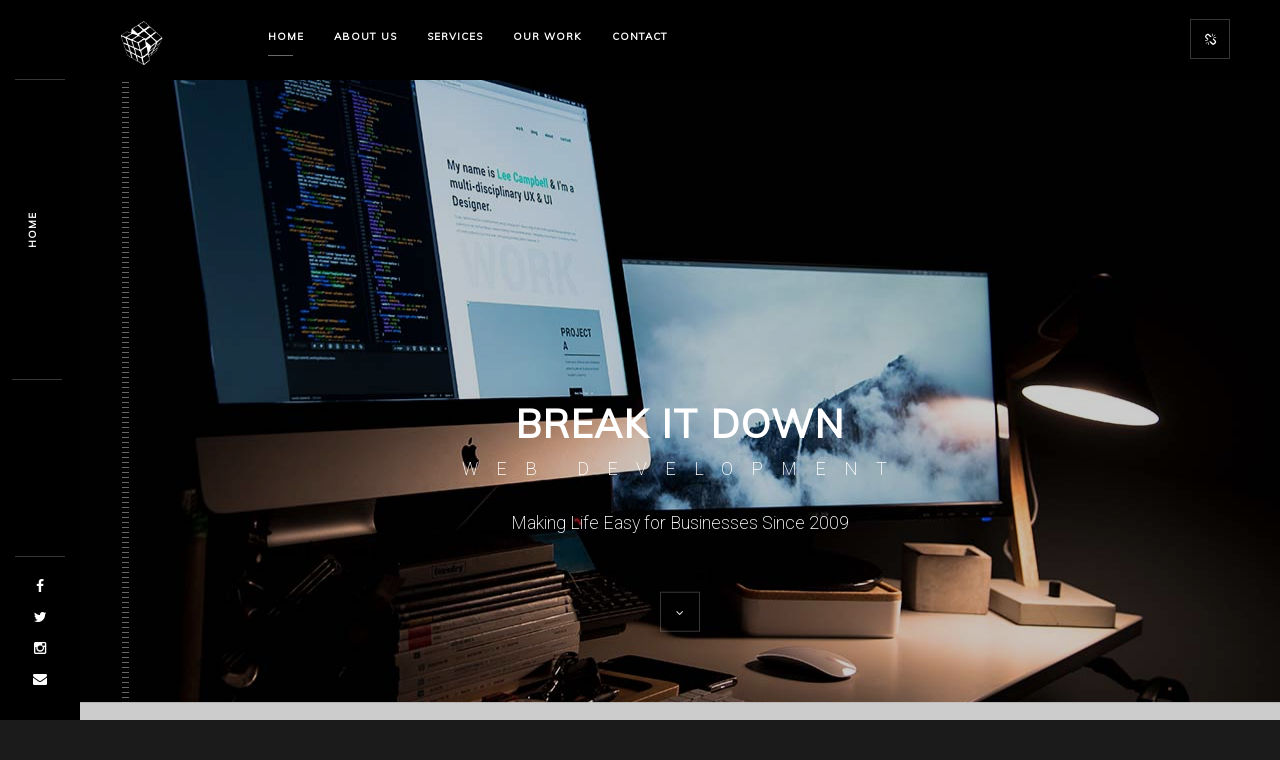

--- FILE ---
content_type: text/html; charset=utf-8
request_url: https://www.google.com/recaptcha/api2/anchor?ar=1&k=6Lcf_KAdAAAAAD1lBaIUxpib3d1nZiuweLNkxYt2&co=aHR0cHM6Ly93d3cuYnJlYWtpdGRvd24uY2E6NDQz&hl=en&v=N67nZn4AqZkNcbeMu4prBgzg&size=invisible&anchor-ms=20000&execute-ms=30000&cb=g8gq8f36brgf
body_size: 48818
content:
<!DOCTYPE HTML><html dir="ltr" lang="en"><head><meta http-equiv="Content-Type" content="text/html; charset=UTF-8">
<meta http-equiv="X-UA-Compatible" content="IE=edge">
<title>reCAPTCHA</title>
<style type="text/css">
/* cyrillic-ext */
@font-face {
  font-family: 'Roboto';
  font-style: normal;
  font-weight: 400;
  font-stretch: 100%;
  src: url(//fonts.gstatic.com/s/roboto/v48/KFO7CnqEu92Fr1ME7kSn66aGLdTylUAMa3GUBHMdazTgWw.woff2) format('woff2');
  unicode-range: U+0460-052F, U+1C80-1C8A, U+20B4, U+2DE0-2DFF, U+A640-A69F, U+FE2E-FE2F;
}
/* cyrillic */
@font-face {
  font-family: 'Roboto';
  font-style: normal;
  font-weight: 400;
  font-stretch: 100%;
  src: url(//fonts.gstatic.com/s/roboto/v48/KFO7CnqEu92Fr1ME7kSn66aGLdTylUAMa3iUBHMdazTgWw.woff2) format('woff2');
  unicode-range: U+0301, U+0400-045F, U+0490-0491, U+04B0-04B1, U+2116;
}
/* greek-ext */
@font-face {
  font-family: 'Roboto';
  font-style: normal;
  font-weight: 400;
  font-stretch: 100%;
  src: url(//fonts.gstatic.com/s/roboto/v48/KFO7CnqEu92Fr1ME7kSn66aGLdTylUAMa3CUBHMdazTgWw.woff2) format('woff2');
  unicode-range: U+1F00-1FFF;
}
/* greek */
@font-face {
  font-family: 'Roboto';
  font-style: normal;
  font-weight: 400;
  font-stretch: 100%;
  src: url(//fonts.gstatic.com/s/roboto/v48/KFO7CnqEu92Fr1ME7kSn66aGLdTylUAMa3-UBHMdazTgWw.woff2) format('woff2');
  unicode-range: U+0370-0377, U+037A-037F, U+0384-038A, U+038C, U+038E-03A1, U+03A3-03FF;
}
/* math */
@font-face {
  font-family: 'Roboto';
  font-style: normal;
  font-weight: 400;
  font-stretch: 100%;
  src: url(//fonts.gstatic.com/s/roboto/v48/KFO7CnqEu92Fr1ME7kSn66aGLdTylUAMawCUBHMdazTgWw.woff2) format('woff2');
  unicode-range: U+0302-0303, U+0305, U+0307-0308, U+0310, U+0312, U+0315, U+031A, U+0326-0327, U+032C, U+032F-0330, U+0332-0333, U+0338, U+033A, U+0346, U+034D, U+0391-03A1, U+03A3-03A9, U+03B1-03C9, U+03D1, U+03D5-03D6, U+03F0-03F1, U+03F4-03F5, U+2016-2017, U+2034-2038, U+203C, U+2040, U+2043, U+2047, U+2050, U+2057, U+205F, U+2070-2071, U+2074-208E, U+2090-209C, U+20D0-20DC, U+20E1, U+20E5-20EF, U+2100-2112, U+2114-2115, U+2117-2121, U+2123-214F, U+2190, U+2192, U+2194-21AE, U+21B0-21E5, U+21F1-21F2, U+21F4-2211, U+2213-2214, U+2216-22FF, U+2308-230B, U+2310, U+2319, U+231C-2321, U+2336-237A, U+237C, U+2395, U+239B-23B7, U+23D0, U+23DC-23E1, U+2474-2475, U+25AF, U+25B3, U+25B7, U+25BD, U+25C1, U+25CA, U+25CC, U+25FB, U+266D-266F, U+27C0-27FF, U+2900-2AFF, U+2B0E-2B11, U+2B30-2B4C, U+2BFE, U+3030, U+FF5B, U+FF5D, U+1D400-1D7FF, U+1EE00-1EEFF;
}
/* symbols */
@font-face {
  font-family: 'Roboto';
  font-style: normal;
  font-weight: 400;
  font-stretch: 100%;
  src: url(//fonts.gstatic.com/s/roboto/v48/KFO7CnqEu92Fr1ME7kSn66aGLdTylUAMaxKUBHMdazTgWw.woff2) format('woff2');
  unicode-range: U+0001-000C, U+000E-001F, U+007F-009F, U+20DD-20E0, U+20E2-20E4, U+2150-218F, U+2190, U+2192, U+2194-2199, U+21AF, U+21E6-21F0, U+21F3, U+2218-2219, U+2299, U+22C4-22C6, U+2300-243F, U+2440-244A, U+2460-24FF, U+25A0-27BF, U+2800-28FF, U+2921-2922, U+2981, U+29BF, U+29EB, U+2B00-2BFF, U+4DC0-4DFF, U+FFF9-FFFB, U+10140-1018E, U+10190-1019C, U+101A0, U+101D0-101FD, U+102E0-102FB, U+10E60-10E7E, U+1D2C0-1D2D3, U+1D2E0-1D37F, U+1F000-1F0FF, U+1F100-1F1AD, U+1F1E6-1F1FF, U+1F30D-1F30F, U+1F315, U+1F31C, U+1F31E, U+1F320-1F32C, U+1F336, U+1F378, U+1F37D, U+1F382, U+1F393-1F39F, U+1F3A7-1F3A8, U+1F3AC-1F3AF, U+1F3C2, U+1F3C4-1F3C6, U+1F3CA-1F3CE, U+1F3D4-1F3E0, U+1F3ED, U+1F3F1-1F3F3, U+1F3F5-1F3F7, U+1F408, U+1F415, U+1F41F, U+1F426, U+1F43F, U+1F441-1F442, U+1F444, U+1F446-1F449, U+1F44C-1F44E, U+1F453, U+1F46A, U+1F47D, U+1F4A3, U+1F4B0, U+1F4B3, U+1F4B9, U+1F4BB, U+1F4BF, U+1F4C8-1F4CB, U+1F4D6, U+1F4DA, U+1F4DF, U+1F4E3-1F4E6, U+1F4EA-1F4ED, U+1F4F7, U+1F4F9-1F4FB, U+1F4FD-1F4FE, U+1F503, U+1F507-1F50B, U+1F50D, U+1F512-1F513, U+1F53E-1F54A, U+1F54F-1F5FA, U+1F610, U+1F650-1F67F, U+1F687, U+1F68D, U+1F691, U+1F694, U+1F698, U+1F6AD, U+1F6B2, U+1F6B9-1F6BA, U+1F6BC, U+1F6C6-1F6CF, U+1F6D3-1F6D7, U+1F6E0-1F6EA, U+1F6F0-1F6F3, U+1F6F7-1F6FC, U+1F700-1F7FF, U+1F800-1F80B, U+1F810-1F847, U+1F850-1F859, U+1F860-1F887, U+1F890-1F8AD, U+1F8B0-1F8BB, U+1F8C0-1F8C1, U+1F900-1F90B, U+1F93B, U+1F946, U+1F984, U+1F996, U+1F9E9, U+1FA00-1FA6F, U+1FA70-1FA7C, U+1FA80-1FA89, U+1FA8F-1FAC6, U+1FACE-1FADC, U+1FADF-1FAE9, U+1FAF0-1FAF8, U+1FB00-1FBFF;
}
/* vietnamese */
@font-face {
  font-family: 'Roboto';
  font-style: normal;
  font-weight: 400;
  font-stretch: 100%;
  src: url(//fonts.gstatic.com/s/roboto/v48/KFO7CnqEu92Fr1ME7kSn66aGLdTylUAMa3OUBHMdazTgWw.woff2) format('woff2');
  unicode-range: U+0102-0103, U+0110-0111, U+0128-0129, U+0168-0169, U+01A0-01A1, U+01AF-01B0, U+0300-0301, U+0303-0304, U+0308-0309, U+0323, U+0329, U+1EA0-1EF9, U+20AB;
}
/* latin-ext */
@font-face {
  font-family: 'Roboto';
  font-style: normal;
  font-weight: 400;
  font-stretch: 100%;
  src: url(//fonts.gstatic.com/s/roboto/v48/KFO7CnqEu92Fr1ME7kSn66aGLdTylUAMa3KUBHMdazTgWw.woff2) format('woff2');
  unicode-range: U+0100-02BA, U+02BD-02C5, U+02C7-02CC, U+02CE-02D7, U+02DD-02FF, U+0304, U+0308, U+0329, U+1D00-1DBF, U+1E00-1E9F, U+1EF2-1EFF, U+2020, U+20A0-20AB, U+20AD-20C0, U+2113, U+2C60-2C7F, U+A720-A7FF;
}
/* latin */
@font-face {
  font-family: 'Roboto';
  font-style: normal;
  font-weight: 400;
  font-stretch: 100%;
  src: url(//fonts.gstatic.com/s/roboto/v48/KFO7CnqEu92Fr1ME7kSn66aGLdTylUAMa3yUBHMdazQ.woff2) format('woff2');
  unicode-range: U+0000-00FF, U+0131, U+0152-0153, U+02BB-02BC, U+02C6, U+02DA, U+02DC, U+0304, U+0308, U+0329, U+2000-206F, U+20AC, U+2122, U+2191, U+2193, U+2212, U+2215, U+FEFF, U+FFFD;
}
/* cyrillic-ext */
@font-face {
  font-family: 'Roboto';
  font-style: normal;
  font-weight: 500;
  font-stretch: 100%;
  src: url(//fonts.gstatic.com/s/roboto/v48/KFO7CnqEu92Fr1ME7kSn66aGLdTylUAMa3GUBHMdazTgWw.woff2) format('woff2');
  unicode-range: U+0460-052F, U+1C80-1C8A, U+20B4, U+2DE0-2DFF, U+A640-A69F, U+FE2E-FE2F;
}
/* cyrillic */
@font-face {
  font-family: 'Roboto';
  font-style: normal;
  font-weight: 500;
  font-stretch: 100%;
  src: url(//fonts.gstatic.com/s/roboto/v48/KFO7CnqEu92Fr1ME7kSn66aGLdTylUAMa3iUBHMdazTgWw.woff2) format('woff2');
  unicode-range: U+0301, U+0400-045F, U+0490-0491, U+04B0-04B1, U+2116;
}
/* greek-ext */
@font-face {
  font-family: 'Roboto';
  font-style: normal;
  font-weight: 500;
  font-stretch: 100%;
  src: url(//fonts.gstatic.com/s/roboto/v48/KFO7CnqEu92Fr1ME7kSn66aGLdTylUAMa3CUBHMdazTgWw.woff2) format('woff2');
  unicode-range: U+1F00-1FFF;
}
/* greek */
@font-face {
  font-family: 'Roboto';
  font-style: normal;
  font-weight: 500;
  font-stretch: 100%;
  src: url(//fonts.gstatic.com/s/roboto/v48/KFO7CnqEu92Fr1ME7kSn66aGLdTylUAMa3-UBHMdazTgWw.woff2) format('woff2');
  unicode-range: U+0370-0377, U+037A-037F, U+0384-038A, U+038C, U+038E-03A1, U+03A3-03FF;
}
/* math */
@font-face {
  font-family: 'Roboto';
  font-style: normal;
  font-weight: 500;
  font-stretch: 100%;
  src: url(//fonts.gstatic.com/s/roboto/v48/KFO7CnqEu92Fr1ME7kSn66aGLdTylUAMawCUBHMdazTgWw.woff2) format('woff2');
  unicode-range: U+0302-0303, U+0305, U+0307-0308, U+0310, U+0312, U+0315, U+031A, U+0326-0327, U+032C, U+032F-0330, U+0332-0333, U+0338, U+033A, U+0346, U+034D, U+0391-03A1, U+03A3-03A9, U+03B1-03C9, U+03D1, U+03D5-03D6, U+03F0-03F1, U+03F4-03F5, U+2016-2017, U+2034-2038, U+203C, U+2040, U+2043, U+2047, U+2050, U+2057, U+205F, U+2070-2071, U+2074-208E, U+2090-209C, U+20D0-20DC, U+20E1, U+20E5-20EF, U+2100-2112, U+2114-2115, U+2117-2121, U+2123-214F, U+2190, U+2192, U+2194-21AE, U+21B0-21E5, U+21F1-21F2, U+21F4-2211, U+2213-2214, U+2216-22FF, U+2308-230B, U+2310, U+2319, U+231C-2321, U+2336-237A, U+237C, U+2395, U+239B-23B7, U+23D0, U+23DC-23E1, U+2474-2475, U+25AF, U+25B3, U+25B7, U+25BD, U+25C1, U+25CA, U+25CC, U+25FB, U+266D-266F, U+27C0-27FF, U+2900-2AFF, U+2B0E-2B11, U+2B30-2B4C, U+2BFE, U+3030, U+FF5B, U+FF5D, U+1D400-1D7FF, U+1EE00-1EEFF;
}
/* symbols */
@font-face {
  font-family: 'Roboto';
  font-style: normal;
  font-weight: 500;
  font-stretch: 100%;
  src: url(//fonts.gstatic.com/s/roboto/v48/KFO7CnqEu92Fr1ME7kSn66aGLdTylUAMaxKUBHMdazTgWw.woff2) format('woff2');
  unicode-range: U+0001-000C, U+000E-001F, U+007F-009F, U+20DD-20E0, U+20E2-20E4, U+2150-218F, U+2190, U+2192, U+2194-2199, U+21AF, U+21E6-21F0, U+21F3, U+2218-2219, U+2299, U+22C4-22C6, U+2300-243F, U+2440-244A, U+2460-24FF, U+25A0-27BF, U+2800-28FF, U+2921-2922, U+2981, U+29BF, U+29EB, U+2B00-2BFF, U+4DC0-4DFF, U+FFF9-FFFB, U+10140-1018E, U+10190-1019C, U+101A0, U+101D0-101FD, U+102E0-102FB, U+10E60-10E7E, U+1D2C0-1D2D3, U+1D2E0-1D37F, U+1F000-1F0FF, U+1F100-1F1AD, U+1F1E6-1F1FF, U+1F30D-1F30F, U+1F315, U+1F31C, U+1F31E, U+1F320-1F32C, U+1F336, U+1F378, U+1F37D, U+1F382, U+1F393-1F39F, U+1F3A7-1F3A8, U+1F3AC-1F3AF, U+1F3C2, U+1F3C4-1F3C6, U+1F3CA-1F3CE, U+1F3D4-1F3E0, U+1F3ED, U+1F3F1-1F3F3, U+1F3F5-1F3F7, U+1F408, U+1F415, U+1F41F, U+1F426, U+1F43F, U+1F441-1F442, U+1F444, U+1F446-1F449, U+1F44C-1F44E, U+1F453, U+1F46A, U+1F47D, U+1F4A3, U+1F4B0, U+1F4B3, U+1F4B9, U+1F4BB, U+1F4BF, U+1F4C8-1F4CB, U+1F4D6, U+1F4DA, U+1F4DF, U+1F4E3-1F4E6, U+1F4EA-1F4ED, U+1F4F7, U+1F4F9-1F4FB, U+1F4FD-1F4FE, U+1F503, U+1F507-1F50B, U+1F50D, U+1F512-1F513, U+1F53E-1F54A, U+1F54F-1F5FA, U+1F610, U+1F650-1F67F, U+1F687, U+1F68D, U+1F691, U+1F694, U+1F698, U+1F6AD, U+1F6B2, U+1F6B9-1F6BA, U+1F6BC, U+1F6C6-1F6CF, U+1F6D3-1F6D7, U+1F6E0-1F6EA, U+1F6F0-1F6F3, U+1F6F7-1F6FC, U+1F700-1F7FF, U+1F800-1F80B, U+1F810-1F847, U+1F850-1F859, U+1F860-1F887, U+1F890-1F8AD, U+1F8B0-1F8BB, U+1F8C0-1F8C1, U+1F900-1F90B, U+1F93B, U+1F946, U+1F984, U+1F996, U+1F9E9, U+1FA00-1FA6F, U+1FA70-1FA7C, U+1FA80-1FA89, U+1FA8F-1FAC6, U+1FACE-1FADC, U+1FADF-1FAE9, U+1FAF0-1FAF8, U+1FB00-1FBFF;
}
/* vietnamese */
@font-face {
  font-family: 'Roboto';
  font-style: normal;
  font-weight: 500;
  font-stretch: 100%;
  src: url(//fonts.gstatic.com/s/roboto/v48/KFO7CnqEu92Fr1ME7kSn66aGLdTylUAMa3OUBHMdazTgWw.woff2) format('woff2');
  unicode-range: U+0102-0103, U+0110-0111, U+0128-0129, U+0168-0169, U+01A0-01A1, U+01AF-01B0, U+0300-0301, U+0303-0304, U+0308-0309, U+0323, U+0329, U+1EA0-1EF9, U+20AB;
}
/* latin-ext */
@font-face {
  font-family: 'Roboto';
  font-style: normal;
  font-weight: 500;
  font-stretch: 100%;
  src: url(//fonts.gstatic.com/s/roboto/v48/KFO7CnqEu92Fr1ME7kSn66aGLdTylUAMa3KUBHMdazTgWw.woff2) format('woff2');
  unicode-range: U+0100-02BA, U+02BD-02C5, U+02C7-02CC, U+02CE-02D7, U+02DD-02FF, U+0304, U+0308, U+0329, U+1D00-1DBF, U+1E00-1E9F, U+1EF2-1EFF, U+2020, U+20A0-20AB, U+20AD-20C0, U+2113, U+2C60-2C7F, U+A720-A7FF;
}
/* latin */
@font-face {
  font-family: 'Roboto';
  font-style: normal;
  font-weight: 500;
  font-stretch: 100%;
  src: url(//fonts.gstatic.com/s/roboto/v48/KFO7CnqEu92Fr1ME7kSn66aGLdTylUAMa3yUBHMdazQ.woff2) format('woff2');
  unicode-range: U+0000-00FF, U+0131, U+0152-0153, U+02BB-02BC, U+02C6, U+02DA, U+02DC, U+0304, U+0308, U+0329, U+2000-206F, U+20AC, U+2122, U+2191, U+2193, U+2212, U+2215, U+FEFF, U+FFFD;
}
/* cyrillic-ext */
@font-face {
  font-family: 'Roboto';
  font-style: normal;
  font-weight: 900;
  font-stretch: 100%;
  src: url(//fonts.gstatic.com/s/roboto/v48/KFO7CnqEu92Fr1ME7kSn66aGLdTylUAMa3GUBHMdazTgWw.woff2) format('woff2');
  unicode-range: U+0460-052F, U+1C80-1C8A, U+20B4, U+2DE0-2DFF, U+A640-A69F, U+FE2E-FE2F;
}
/* cyrillic */
@font-face {
  font-family: 'Roboto';
  font-style: normal;
  font-weight: 900;
  font-stretch: 100%;
  src: url(//fonts.gstatic.com/s/roboto/v48/KFO7CnqEu92Fr1ME7kSn66aGLdTylUAMa3iUBHMdazTgWw.woff2) format('woff2');
  unicode-range: U+0301, U+0400-045F, U+0490-0491, U+04B0-04B1, U+2116;
}
/* greek-ext */
@font-face {
  font-family: 'Roboto';
  font-style: normal;
  font-weight: 900;
  font-stretch: 100%;
  src: url(//fonts.gstatic.com/s/roboto/v48/KFO7CnqEu92Fr1ME7kSn66aGLdTylUAMa3CUBHMdazTgWw.woff2) format('woff2');
  unicode-range: U+1F00-1FFF;
}
/* greek */
@font-face {
  font-family: 'Roboto';
  font-style: normal;
  font-weight: 900;
  font-stretch: 100%;
  src: url(//fonts.gstatic.com/s/roboto/v48/KFO7CnqEu92Fr1ME7kSn66aGLdTylUAMa3-UBHMdazTgWw.woff2) format('woff2');
  unicode-range: U+0370-0377, U+037A-037F, U+0384-038A, U+038C, U+038E-03A1, U+03A3-03FF;
}
/* math */
@font-face {
  font-family: 'Roboto';
  font-style: normal;
  font-weight: 900;
  font-stretch: 100%;
  src: url(//fonts.gstatic.com/s/roboto/v48/KFO7CnqEu92Fr1ME7kSn66aGLdTylUAMawCUBHMdazTgWw.woff2) format('woff2');
  unicode-range: U+0302-0303, U+0305, U+0307-0308, U+0310, U+0312, U+0315, U+031A, U+0326-0327, U+032C, U+032F-0330, U+0332-0333, U+0338, U+033A, U+0346, U+034D, U+0391-03A1, U+03A3-03A9, U+03B1-03C9, U+03D1, U+03D5-03D6, U+03F0-03F1, U+03F4-03F5, U+2016-2017, U+2034-2038, U+203C, U+2040, U+2043, U+2047, U+2050, U+2057, U+205F, U+2070-2071, U+2074-208E, U+2090-209C, U+20D0-20DC, U+20E1, U+20E5-20EF, U+2100-2112, U+2114-2115, U+2117-2121, U+2123-214F, U+2190, U+2192, U+2194-21AE, U+21B0-21E5, U+21F1-21F2, U+21F4-2211, U+2213-2214, U+2216-22FF, U+2308-230B, U+2310, U+2319, U+231C-2321, U+2336-237A, U+237C, U+2395, U+239B-23B7, U+23D0, U+23DC-23E1, U+2474-2475, U+25AF, U+25B3, U+25B7, U+25BD, U+25C1, U+25CA, U+25CC, U+25FB, U+266D-266F, U+27C0-27FF, U+2900-2AFF, U+2B0E-2B11, U+2B30-2B4C, U+2BFE, U+3030, U+FF5B, U+FF5D, U+1D400-1D7FF, U+1EE00-1EEFF;
}
/* symbols */
@font-face {
  font-family: 'Roboto';
  font-style: normal;
  font-weight: 900;
  font-stretch: 100%;
  src: url(//fonts.gstatic.com/s/roboto/v48/KFO7CnqEu92Fr1ME7kSn66aGLdTylUAMaxKUBHMdazTgWw.woff2) format('woff2');
  unicode-range: U+0001-000C, U+000E-001F, U+007F-009F, U+20DD-20E0, U+20E2-20E4, U+2150-218F, U+2190, U+2192, U+2194-2199, U+21AF, U+21E6-21F0, U+21F3, U+2218-2219, U+2299, U+22C4-22C6, U+2300-243F, U+2440-244A, U+2460-24FF, U+25A0-27BF, U+2800-28FF, U+2921-2922, U+2981, U+29BF, U+29EB, U+2B00-2BFF, U+4DC0-4DFF, U+FFF9-FFFB, U+10140-1018E, U+10190-1019C, U+101A0, U+101D0-101FD, U+102E0-102FB, U+10E60-10E7E, U+1D2C0-1D2D3, U+1D2E0-1D37F, U+1F000-1F0FF, U+1F100-1F1AD, U+1F1E6-1F1FF, U+1F30D-1F30F, U+1F315, U+1F31C, U+1F31E, U+1F320-1F32C, U+1F336, U+1F378, U+1F37D, U+1F382, U+1F393-1F39F, U+1F3A7-1F3A8, U+1F3AC-1F3AF, U+1F3C2, U+1F3C4-1F3C6, U+1F3CA-1F3CE, U+1F3D4-1F3E0, U+1F3ED, U+1F3F1-1F3F3, U+1F3F5-1F3F7, U+1F408, U+1F415, U+1F41F, U+1F426, U+1F43F, U+1F441-1F442, U+1F444, U+1F446-1F449, U+1F44C-1F44E, U+1F453, U+1F46A, U+1F47D, U+1F4A3, U+1F4B0, U+1F4B3, U+1F4B9, U+1F4BB, U+1F4BF, U+1F4C8-1F4CB, U+1F4D6, U+1F4DA, U+1F4DF, U+1F4E3-1F4E6, U+1F4EA-1F4ED, U+1F4F7, U+1F4F9-1F4FB, U+1F4FD-1F4FE, U+1F503, U+1F507-1F50B, U+1F50D, U+1F512-1F513, U+1F53E-1F54A, U+1F54F-1F5FA, U+1F610, U+1F650-1F67F, U+1F687, U+1F68D, U+1F691, U+1F694, U+1F698, U+1F6AD, U+1F6B2, U+1F6B9-1F6BA, U+1F6BC, U+1F6C6-1F6CF, U+1F6D3-1F6D7, U+1F6E0-1F6EA, U+1F6F0-1F6F3, U+1F6F7-1F6FC, U+1F700-1F7FF, U+1F800-1F80B, U+1F810-1F847, U+1F850-1F859, U+1F860-1F887, U+1F890-1F8AD, U+1F8B0-1F8BB, U+1F8C0-1F8C1, U+1F900-1F90B, U+1F93B, U+1F946, U+1F984, U+1F996, U+1F9E9, U+1FA00-1FA6F, U+1FA70-1FA7C, U+1FA80-1FA89, U+1FA8F-1FAC6, U+1FACE-1FADC, U+1FADF-1FAE9, U+1FAF0-1FAF8, U+1FB00-1FBFF;
}
/* vietnamese */
@font-face {
  font-family: 'Roboto';
  font-style: normal;
  font-weight: 900;
  font-stretch: 100%;
  src: url(//fonts.gstatic.com/s/roboto/v48/KFO7CnqEu92Fr1ME7kSn66aGLdTylUAMa3OUBHMdazTgWw.woff2) format('woff2');
  unicode-range: U+0102-0103, U+0110-0111, U+0128-0129, U+0168-0169, U+01A0-01A1, U+01AF-01B0, U+0300-0301, U+0303-0304, U+0308-0309, U+0323, U+0329, U+1EA0-1EF9, U+20AB;
}
/* latin-ext */
@font-face {
  font-family: 'Roboto';
  font-style: normal;
  font-weight: 900;
  font-stretch: 100%;
  src: url(//fonts.gstatic.com/s/roboto/v48/KFO7CnqEu92Fr1ME7kSn66aGLdTylUAMa3KUBHMdazTgWw.woff2) format('woff2');
  unicode-range: U+0100-02BA, U+02BD-02C5, U+02C7-02CC, U+02CE-02D7, U+02DD-02FF, U+0304, U+0308, U+0329, U+1D00-1DBF, U+1E00-1E9F, U+1EF2-1EFF, U+2020, U+20A0-20AB, U+20AD-20C0, U+2113, U+2C60-2C7F, U+A720-A7FF;
}
/* latin */
@font-face {
  font-family: 'Roboto';
  font-style: normal;
  font-weight: 900;
  font-stretch: 100%;
  src: url(//fonts.gstatic.com/s/roboto/v48/KFO7CnqEu92Fr1ME7kSn66aGLdTylUAMa3yUBHMdazQ.woff2) format('woff2');
  unicode-range: U+0000-00FF, U+0131, U+0152-0153, U+02BB-02BC, U+02C6, U+02DA, U+02DC, U+0304, U+0308, U+0329, U+2000-206F, U+20AC, U+2122, U+2191, U+2193, U+2212, U+2215, U+FEFF, U+FFFD;
}

</style>
<link rel="stylesheet" type="text/css" href="https://www.gstatic.com/recaptcha/releases/N67nZn4AqZkNcbeMu4prBgzg/styles__ltr.css">
<script nonce="zkdOuPFzZhUaZ5GHEUliCg" type="text/javascript">window['__recaptcha_api'] = 'https://www.google.com/recaptcha/api2/';</script>
<script type="text/javascript" src="https://www.gstatic.com/recaptcha/releases/N67nZn4AqZkNcbeMu4prBgzg/recaptcha__en.js" nonce="zkdOuPFzZhUaZ5GHEUliCg">
      
    </script></head>
<body><div id="rc-anchor-alert" class="rc-anchor-alert"></div>
<input type="hidden" id="recaptcha-token" value="[base64]">
<script type="text/javascript" nonce="zkdOuPFzZhUaZ5GHEUliCg">
      recaptcha.anchor.Main.init("[\x22ainput\x22,[\x22bgdata\x22,\x22\x22,\[base64]/[base64]/[base64]/[base64]/[base64]/[base64]/KGcoTywyNTMsTy5PKSxVRyhPLEMpKTpnKE8sMjUzLEMpLE8pKSxsKSksTykpfSxieT1mdW5jdGlvbihDLE8sdSxsKXtmb3IobD0odT1SKEMpLDApO08+MDtPLS0pbD1sPDw4fFooQyk7ZyhDLHUsbCl9LFVHPWZ1bmN0aW9uKEMsTyl7Qy5pLmxlbmd0aD4xMDQ/[base64]/[base64]/[base64]/[base64]/[base64]/[base64]/[base64]\\u003d\x22,\[base64]\\u003d\x22,\x22w7orw6EhesKUw406N0rDrCNEwpYHw7rCoMOyJRsWUsOVHx3Dj2zCnQtOFTsUwrRnworCuwbDvCDDnFptwofClVnDg2JMwpUVwpPCsAPDjMK0w50TFEYUMcKCw5/CgMOiw7bDhsO4wqXCpm8VdMO6w6pYw7fDscK6HnFiwq3DhXQ9a8K8w7zCp8OIH8OvwrA9EcODEsKnTUNDw4QlKMOsw5TDgTPCusOAThATYDALw6/Ckx9twrLDvxRWQ8K0wpJEVsOFw6fDmEnDm8OswrvDqlxYAjbDp8KeJUHDhVRzOTfDucOCwpPDj8OVwpfCuD3CvMKwNhHCtsKBwooaw4nDkn5nw6YQAcKrXsKtwqzDrsKTeF1rw4nDsxYcSBZibcKjw75TY8O4wq3CmVrDsQVsecOzMgfCscOIwpTDtsK/wq/DjVtUXwYyTQJ5BsK2w7tjXHDDrMKOHcKJXADCkx7ChjrCl8Oww5DCnjfDu8KWwpfCsMOuM8OZI8OkPmXCt24FfcKmw4DDq8KGwoHDiMK8w79twq1Nw47DlcKxYsKuwo/Ck0XCpMKYd17Dt8OkwrI6OB7CrMKaLMOrD8Kmw4fCv8KvRhXCv17CgMKBw4krwq5Dw4t0Rm87LCJIwoTCnDrDtBtqfSRQw4QXfxAtLMOjJ3Now7g0HgU8wrYhfsKfbsKKTgHDlm/Ds8K3w73DuX7Cv8OzMx84A2nCm8Kpw67DosKsecOXL8Oww4TCt0vDrMKaHEXCnMKYH8O9wpnDnMONTDPCoDXDs3HDnMOCUcOUeMOPVcOPwpk1G8OlwrHCncO/[base64]/Ct8KxIMO8wpILwoNHwpZOwpt1wqHDgkfCtmnDkR/Dhi7Crxt6P8OdB8K0YFvDoAPDuhgsG8KuwrXCksKow4YLZMOsL8ORwrXCicKeNkXDksO9wqQ7wptDwofCmcODVmHCtsKOCMOww6bCtMK5w70hwpQHLXDDtsKLfXvCqDXCtWQdVkhKbcOAw5PComVYNn3DpMK5S8KQCMOQIA4GfRUYJjfColLDksK6w4jCi8K6wo5mwr/[base64]/DkgnCplLDgMO3wrYFwrpqwrJzDcOMwr3DgA8Gd8Kvw5QyXsOJAMOHVMK/fCN5GsKoCsOGdwwaUVxhw65Bw6nDq3QZRcKrNXIQwqMrBEfCuyHDg8Ocwp0BwqDCmcKtwpnCoFTDnGZjwrQlQ8Ocw4JTw5PCgsOYG8Kpw4jCuxoiw5IQKMKuw44gQFxXw7XDgsKlDMOCwopFYH/[base64]/[base64]/DqEwuwq51woPDv8Knw4tvwoLDrcKaMDlcNsKAT8OpIMKRwoXClVzCkTjCvwo3wo/[base64]/[base64]/DqcKaH8OBMwgDM8KTJ3YrRMKkw7LDujrClsKRwpHCsMObFBDCqRUqfMOSKz/[base64]/wqbCrFLCusOZw4HCoFxVwr7CrMOWLTnCtsOsw5NBw6vCsTRrw7VMwr8Zw7hJw6nDnMOQcsORwr4+woVzRsKsO8OlC3fCpSbCncOpfsO9LcKqwpVuwq52EcOrwqQFwpgCwo8+RsKfwqzDpcO4QAgwwqAqw7/DosKaA8KIw6TCl8Kww4QbwrnDqcOlw7fDq8OXSy1FwrYsw61EBzh6w456I8ONBMODwr1Wwrcbw67Cu8KCwot/[base64]/DtcO5HRxhwp1bUkhrw5XDl1XCicKAJcOMaywrcsOewrPCgA/[base64]/Di1HQidjIArCucKgwo84w5/CvcKdwphyHiYjbXonZMO3J8O0w55RUcKtw6EKwo53w6nDjRzDsQTCrMO6Rn4qw5zCrjR2woDDncKTwowPw69DSsKWwokBM8Kyw78xw7/DjsOqZsKew5jDnsOQQsODDsK5TcOyNCnCshnDmTp8w5PCkxtjJG7CjsOjKsOKw6trwq86acO9wo/Di8K2Iy3Cmis/w5HCrCrDtHcFwoZ3w5zCnXIgTQZlw6/DkVYSwqzDlsKUwoFQwpsbwpPChcK2ZHckDD7CmCxORsKEP8OScQnCmcO3YAklw5HDqMKMw5XDmEfChsKfFHJPwr9/w4zCinLDnsOEw7rCscK7wrLDgMK0wqpscsKSEXthwp8cUHlpw4sEwqjDosOmw6JrL8KcasOZJMK6CEvCrW/Dtxg/[base64]/XErDtApEwoUjNcOVw40vw6x8wpo/w7QYw6wMOsK/w6ZQw7rDuDshNwLCisK+b8KmO8Onw6waPsOdTQTCjX9vwpPCvjvDtUZJwo01w69WCjMuUBrDihDDrMOuMsO4YBjDo8Kjw6tjNzZMw5jCpcKMVX/[base64]/DpWrCnsKDL1rCnVfCozlYwq3Dv0HCisO+wo7Ckjlab8KWWcK0w5RfSsK3wqATUMKUw57CuTl9SAEdHUPDmwx9wpYwbFk2Whshw54vwrXCtAZvfcKaSh/DgTjCi0XDgsORMsKZw4oCUAQ5w6clV39masKjWzAywrzCsD5lwr1uSsKsEC4vKsOGw7XDl8OzwqPDgcOXS8O3wpACZsKUw5DDu8O1wpvDvVhLd0TDr38NwrTCv0zDgTgLwpgONsK8wprDjMOfwpHCuMOdCH7Cnwcdw6bDv8OLO8Oow6s5w6/DhQfDoRDDgUHCogZLTMO0aADDmwtHw4zDjFASwqomw6ccLknDvMOXFMKBecKeS8OJTsKiQMO7bg58KMKaVcOEQ2d0w7DDgCPCjHfCoB3CoVPDp09Nw5QNNsOyYH41wp/Dj2xfJF3CoHNpwq7DskXDgsK0w7rCtWhQw5DDviJIwpvCm8OLw5vCt8OxH0PCpcKDPhIawqMBwo9YwozDoBrCqn/Dh3kXQsKkw4kVfMKDwrFwCVbDmsKRaAV8LMK/w5PDuAvDrgURBlNlw5PCkMO4XsOAw45KwoFfw5wvw7l6NMKAwr7DtMO7BnzDrMKlwqnCtcOjLnPCs8KMwofCmHDDjyHDgcO2RBcHXMOKw5NKw4rCsVXDj8OKUMK3FQDCpUDDjMKOLsOiIUkPw6AeccOPwpY4C8OnJjsgwpzCsMOqwrtcwrAfannDgkwjwrjDpcOBwq/[base64]/woo/XWfDoMO5w6/[base64]/DuBN4wp/CtcOrwpsZACt1LsOQby7CjXM+w7wIw6nCpQrClC3Cv8KEw5sRwq3Cp2zCo8K7w6TCtSLDqMK+a8O5w68KQHzCtsO2Rj40wqR8w4zCgsKKw4TDusOpYsKzwp5FQmbDhcOjZ8KVbcOtcMOUwqHChCDCu8Kbw6rCkFVPHnYpw7hlYg/[base64]/[base64]/DkSEPwq/DucOnw6/CvcKbKVjCucKLwqEgw6/ClsORw5rDr2zDkcKcw67DoRLCtMOrw4TDvXzDocKabRXCj8KxwqnDqWfDsgjDrwoDwrd6HMO2WsOqw63CpCbCjcKtw5VmWcKSwpDCnMK+bUoewqrDmirCtsKCw7Z/w6lEJ8KxDcO/MMOZYHgCwrR/[base64]/[base64]/KDfCssOnAcKfwrbCpmnDpcKSw559w4LCvmTCmUnChMORcMOmw6c2d8Oqw4vCkcOPw4Bgw7XDvFLCm112ZCFuE0cmOsO7KFHCjRjDhMOlworDosK0w44Dw6DCugxBwqx2wqTDhMKDUEoRIsKPQsOYesO/wrfDucO6w4XCpiDDux1cR8KvHsKiCMKFTMKpwpzDnTcXw6vClSRFwpw+w4gFw4PDl8KBwr7DgA3CqmLDsMO+HTTDpxrCmMOxDX9dw4lqwo7Dn8OXwplAQxTDscO1F0x9TXczMsOUwrZWwrxRFhtyw5J2wofCg8Oww4DDucO0wrFDV8Ktw5Zxw4/DpsKaw45UR8OTZDXDisOuwqNWN8KDw4DCn8Oaf8K/[base64]/Ch8OXURQ9XcOcH8OCwoTDmcOEPBXDjcKyw54Yw7A0RCrDhMKwZh3CgjZVwpDCpsKBKcKUwqHCnVsVwobDjsKWIcOxLcOEwpgvAU/CpjkpQn1Awp3Ckyo8LsKBw5TCtTTDjsO+wrQ3TF/CmErDmMOcwp5MHXkswog8fGvCpxbCuMOwXT5CwoHDoBEGMV8acUk8Wk/DkxRLw6Qbw6VrFMKew6hWc8O4UsK6wq9Ew5EzZARtw73DrGRGw4x7KcOYw50wwqnDg1DCsRlbf8OIw7BnwpBqcsKWwo/DlQDDjSvDkMKqw7DCrmBlSGtZwrHDuURow7XCuQbCpnDClFErwq1feMKEw50hwppSw500BsO7w5bCtsKNw4piU1/DpMOeCgEnIcKqecOjAgHDhcOhC8K1DDN1dMONGnjCgMKFw6/[base64]/I07DiQw7wqodGQ/DjkbDk8KMdCjDtn7Dhk7DvsKbO38OCUokwqpLwoYUwr9iWwJcw6XCqsKxw47DsAY5woIhwqvCh8O6w4s6w73DmMKMXUUMw4VcUBMBwqLCjmk9esONwqvCuw1Ibk7CnG9uw4fCrVFkw63CocOxejdFXhPDgg7CiTk/[base64]/[base64]/Do8KWC01Qw4NSFsKUGXXCgAt0KMOHw6l6w6DDgMKwTjnDrMKtwq1XDcO6WFbDszI/woNXw7xlC08gwq3Cg8O2w7Q1X35DEWLCgsKiKMKdesORw5B4KyUJwq41w5bClBgJwrXDksOld8KSN8OVNsODHgPCgGZiAELCpsO3w643OsOZwrbDjcKwb2nDiznDicOBU8KGwoASw4HCjcOdwpzDlsKsdcOGw6/DoWwYDsKAwqrCtcOtH2/[base64]/CoAfDpG7DscOUHcOlwrrCjmbDm0DDnmrCgFAPwpgPUMOCw5/ChMOAw6oCw5nDoMONZyFiw4ZUKsOqSWpZwqEIw6HDtkZwf1vDjRXCpsKRw4xsVMOewroWw5Msw4fDvsKDAH17wpTCrFcLTcKyfcKEFcOpwr3Co2QcasKgwr3Dr8OVMk9Uw6TDm8Oow4duQcODw6jCihsJMn3DrUnCssOBw5gfwpXDicOAwpPCgCvDjH/Dpj7DjsKfw7RNw4ZXScKlwoFoTD8ZKsK6Yk9QIMK3w5NSwqrCkRHDgijDi13DkcO2wojCjiDCrMKWwprDsjvDtsOow7zDmBMQw6d2wr9fw7I8QFozRMKWw4ElwpbDo8OAwpfCtsKmPmjDkMK+XDRrfcOoZMOKScKlw5paI8KWwr4/[base64]/FScbw5dMOUvCmm06wqbDvMKRwrHDkDPChMOJNG7CvxTCtWx1Dl0+wq8OQcOhccKvw6fDnCfDp0HDq2lELXAgwqsDKMO1wqxTwqt6c30SaMOgJAjDoMOJXUBbwo3Dhn/Do2/ChzbCt0hXYGdHw5Uaw7rCglzCpX/CsMOBwqIVwo/Co14yCiwMwoPCvl8PUSBMAmTCocObw6VMwqkVw5dNK8K3B8Ogwp5dwoQvcE7DhMOwwrRnw6PCmxUVwqE6VcKww6vDtcKwSsO/HWDDp8KCw7DDsCNhSVs2wp1+NcKOH8OHQh/Cl8KQw7DDtMKhW8KkMnh7Ag1Iw5LChSclwpzDkwDCpXsPwq3CqcO+w7/CjT3DoMK1JHVVSMOww4XCn3pTw7vCp8OCwrfDl8OFMSHCvTt3NxMffCbDrlzCr0XDrG4mwocZw4bDosODSBohw6/DgcKIw6EgcwrDm8KhfMO/[base64]/CqcOMfcOsw6/DojvCplvClcKVw6XDksKSPWXDrGfClFPDhsK5G8O6clhsIF0xwqPClQ1Nw4rCr8OPJ8OBwp3DvFQ5w6B/S8KVwpAABAJGIhbChXnDhkttZMK+w5tme8KtwqUfWTvCm3YIw47DlMK5JsKCCcKyK8O3woHDmcKjw6YQwplOe8KuZU3Dh1U0w7PDvxLDmg0Pw6ENN8ObwqpIwqPDlcOlwqZTYRlWwr/CscKdfnLCh8KpXsKGw6g0w6oaEMOmPsO6JcK3w4MoeMONATTCjWQORFEFw7fDpGojwqPDvsK/dcKnWMObwpDDlMOBHXLDk8OQIngGw5HCrsK0OMKNOi/ClMKfWQ/CkMKfwptDw5NtwqXDisKeXnhScMOmeVfClkJXOMK1IT3CrMKQwqZKdRHCg23DpCPDuUnDrQoKwo1pwpTCmyfCqAhjNcO8dQt+w6vCjMKpbXDDnBjDvMKOw74sw7gIw5JUGivCuzrCi8KFw5V/wp0/TkY5woo+NcOgCcOZfsOowohAw6fDmwkcw4fDlcKjbALCr8O5w5xiw73Cm8KVO8KQe2DCoCLDmgnCvXnCrwXDv3ZQwplIwp/DoMOEw6k/wosPPMOHVwNkw7HCicOawqLDozx1w4dCw7LCtMK2wp56T1rDr8KYfcOlwoJ+w4rCpMO6EsKtMSg6w6M1f1kfw6PColLDvifDl8K7w4kSLCnCt8KcdMO/wqVMZCHCv8O0YcKUw5HDp8KoRcKLGGBRX8Oedykqw63DvMK9V8Orw7QFLcK0Hm1/SkFOw75DbcKjw43CkWvCnynDpkoCw7rCusO0w47DvsOQXsOXST5/wrE+w41OXcKpw7E4IG02wq5tPGhGKMKSw5PCs8O0eMOTwoXCswXDnh/DoS/CiDluZ8K5w5gnwrQiw74iwowbwr/CoQrClV9XEw1VVjbDpcKQHcOqXgDDu8KTw74xARswVcO7wqsmUmEfwq13ZsKmwoMdWAbCu2vDr8K6w4VUbsKePsOPwrrChMKOwqM1NcKuV8OjT8Knw7kGcsObG0MCOMKuFDDDuMO+wq93E8O/eATDgMKQwqDDj8OJwrt6UlR5BTgIwoTCsVMPw6kDQkXDuDnDqsOaMcO4w7bDrgdjQBfCgWHDpGbDrcOFOMKfw73DqhDDqzLDmMO9dV9+QMOIIsK0UCFkOwIBw7XCqGF2wonCiMOMw6NLw6HCtcKQwqkcH3FBL8Otw7fCsk5JJMOvdiEjO1k9w5EWKsK0wqLDqUJ/OkUwVcOKwqRKwqREwo/CksO1w4UGDsOxccOFBnDDjcKXw69ld8OiIChEOcO/[base64]/WGRCSUg2UsKfesKPwqIQEMKTBMKcR8KPD8KgTMO7EcKJD8O3w6QiwpofdsOUw4V+SA5DI3xgG8KxfilVLw1swqTDvcO5w4lAw6hDw5F0wqtAKjFTWlfDqcOAw4QQQFTDksOGfMO7w4rDp8OqYsKURBbCjXTDqTx2w7PDgMKEKCfClsOtY8KdwoAbw4/DtCY1wqRVLlAVwqHDo1LCjMOJF8O6w7bDncOUwoLDtBzDmMKtb8OzwrhoworDisKSwojCicKsbsO8WmZwEcK0JTPCtCbDt8O4AMOqw6/CicORJxpowqPDqsOGw7dcw5/[base64]/w5zCjsOYAsO/w6R4HcOwdcKgSxIkwrHCqsOPW8K3KMKECcOXC8KOPcKsRT1cC8KBwrdew7zDmMKXwr1Ce0fDtcONwoHCrS9MHRAwwpHCkmQ2wqPDhEnDvsKwwoE6Y0HCncKcPCjDisOyc23CgyPCtVwwc8KKw6nDlsK6wosCFcKHBsOiw4hmwq/[base64]/Ctjp1w6QTwrNhw5dTwq3DvBVKwo9XWlzCh8OMBxzCmnTDucKONMO0w6dlw4kwP8OiwrjDsMOrVgXChX0wQy3DkB0Bwo4ew6DCgU0DPiPCsAIcXcO/c0wyw5J7K20twr/CncOxDBBZw74JwqESwrkbA8OwCMOBwp7CoMOfwpbCnsORw79FwqvCogdSwoHDnSfCtcKvFBTCrE7Dl8ORCsOGfTYFw6gTw5JPC0bCoSFswqQ8w6kqBFguXsOYGsKMZMOCF8K5w4xhw5bDl8OKBmPCkw9pwqQqB8KDw6DDmkRld2PDmijDn05Aw5/ClDAOccOUICDCozLCswB8PDzCvMKRwpFpccKlesK/wpRhw6ITwqkIVTlawp7CkcKPwrXDhTV2woLDgRIKNwAhecOdwovCgF3Cgw0uwojDihMlV3ofXsOvHHLCjcK8wozDnMKLR0zDvT5NJ8KXwp48fHTCr8KOwqR8DnQaPsOew4fDmBPDi8O6wo8EYRPCvURTw553wrlCN8OYKRPCqXnDtsOhwp4zw6t/IjjCp8KGZmjDocOGw7rDjMKueAlODMKVw7PDuWwOUGYuwo9QK27DhX3CrDRTdcOKw4cDw6XChHjDrkbClxDDiGzCsC3Dq8KxccKzZGQ0wpMeXRRNw44nw4oIDsKSNARzXQAELA0lwojCjULDoQzCs8Ocw58Zw7guw6rDhMOaw6VMV8KTw5zDpcKWWC/Cn0nDu8OxwpAxwqwmw7YaJEDCi0R7w6kKcTPCvsOVRMO3fkXCgn8UFMOOwpwDR0ouOcO5w6bCtyUzwojDssOCw7fCnMOXWSdIeMKewoDCtsOfeAvCncOjw7XCsCrCosK2wp3ClMKswr5lKjHCsMK2f8OiTB7CmcKEwr/Cqm8pwr/[base64]/bX3Cqn9tdwAEbisiUMKMFmPDucO6LsK8w6jDiMKsZWMBSiPCvcOZe8Kiw5XDomjDlHjDlsOzwqHCnDheIsKcwrrCjTrCumbCpcKzwr3Dm8OHb1ArEWnDrnUFaiN4PMO/wr3Ck1IWTEAjFBHCq8KSE8OhcsOBbcO6B8OWw6pLDiHClsO/A3nCosKww4YKbcKbw5p2wqrDkFREwqvDiXI3GMONa8OTcsOTZVnCskzDmCRAworDnhHCln0RG1jDicKJN8OBBTbDqXhmFcKawowoDh7CrwhNwo8Rw6jCrcO8w45gX1zDhhTCswIhw7/DoAs2wqHDpVlEwrXCs3Y6w7vCghkbwrcOw5gDw7gew5J2w6QSIcKiwpfDmEvCpcOiHMKJYMK6wrHCjhAmewQFYsKww67CqMOXGcKLwpFYwrsRAw5mwpvCmlMGw7rDjg1Sw5HDhnJzw6Fpw6zDogl+wrUbw7fDoMKBL27CiwB/d8Kkb8ORwrPDrMOuZFxfBsOZw6LDnTrDqcK/worCq8OtVMOvNx0iGn9Fw7nDuWxEw4XDjMKqwrtlwqcwwqHCrT7CocOqWcK0wqJ5VydCJsKuwqsVw6DCjsOmwqpMMMKzPcOdX3bDsMKuw5HDnQXCk8KwY8O5VsOQEGFvWAUrwr5+w54Mw4PDvAHCoyESFcOuRyfDqVcvZcO7w6/CsEZpwo7CmRg+Z3bCjwjDnhJLwrE/FsOIMhBqw5FZK1Ngw73ChhbDoMKfwoFZD8KGMcKEC8Oiwro1DcOZw6jDj8OdIsKZw5fCqMKsDVLCn8Obw51gJj/CpDLDilwbP8OBAWY7w6vDpVHCu8O+SGPCo3Mkw5Rgw6/DpcKtwofCtMOkbQDClQvCvcKBw7XCgcOTf8Ocw70lworCocKicEMkUh4PCMKHwqDClGjDggbCjjYrwo8MwoPCl8OAJcK7B0vDkE0UR8OJwrDCrF5URnQ/wqnDjxJlw7teVG/DlA/CmWMvI8KcwovDo8Ksw74rIFjDsMOSwqbCicOJNMO+UsK4f8Kfw4XDo1rDgh7CssOPScOQbxjCqQc1N8OawqZgGMOmwpMaJcKdw7IJwoBRGsOQwq7Dn8KNCiAHw5XCkMKqHjbDngTCrcOAEDPCnjxOOktyw7jCoGTDnz/CqjYNXmHDpjHCnGBnZi5xw4/Dq8OePhHDrGhsOy5BdMOkwpbDjVpTw54qw74sw54gw6DCqMKHLjbDjMKewpUHwrzDr0NXw516Mmkjc2DCpWzCvno6w4AoWMKqDQUxwrnCusOXwovCvn8ABsOCw7pNTWhzwqbCoMKow7PDhMOAw6PCusO/w5rCpcKQbHdJwp3ChzZhMiXCv8OrW8O+w7HDr8OQw50Qw5TCksK6wpzCq8KzCDnCmzlZwozCoWjCgx7DkMOyw5VJbsKhVsOAGgnCq1QKw6HCpsK/wqYmw7rCicKWwp3DsFIJD8OlwpTCrsKbw6BJWsOgRVPCiMOjIzjDpcKHcMK5QmB+Q05Rw5EiUlJaVMOAc8K7w6LDvsKtw7xWScKvR8OjGB58d8KEw7TCrgbDs0PCsirDsl41RcK5VsOXwoNRw4M/wptTEh/DgsKuVwHDqcKqVMKAwplvw6FgCcKIw6LCsMOWwr/DsCTDp8K3w6HCtMKec3jCklY1b8OOwpfDkcK6wpBtKQE4Pi/Cjil5w5PDl0w8w4vCmcOuw7jCtMOwwq3DlWvDs8O5w6TDlDHCuEbCqMKjMAlLwo9QVC7CiMKww4rDtHfDtEHCvsOJYAgHwo0+w5s/[base64]/w68QGcKaUB5mQMOUwqJrHsKLw6/DgXfChcKgwoA2w41jIsO6w5ItL3sWdTdnw6YEJxfDsnYlw4bDnsKIC3o3MMOuAcKwP1VmwrLChw99ZEcyLMOPwrjDozMPwq94w7xUFFXClFnCkMKBKsO/[base64]/[base64]/DiDQaLcOVwrrDt8O2w6PDpcO1w4Esw43Ci8KYw4JOwpXDncOnwoDCncONARc1w6TCo8Omw5fDpQkVNilVw5XDn8O2EG7DtlXCo8O2GmnDs8KAP8KywrzCpMOhw6fCoMOKwrNDw61+wppSw7vCpXbCsV/CsW/[base64]/[base64]/Djg/CkMKoFh8YwpPDgMKyI2TClcK7w5U+IxXDpWTCksKUwoDCsw8PwoPCtCzCpMOMw7Ykwq0Aw73DskgOFMKPw7bDl3oBScOeTcKFPxXCgMKCbCvCqcKzw6MtwpsoHALCiMOPwoI+VcOHwpglIcOvVcO0FMOODzdCw70wwrN9w7vDr0vDtw/CvMOjwonChcOlKcKVw4nCkAjDmsKCB8KEYkMQTwA/[base64]/DgiN/[base64]/Dv8Kqw7vCpsKcw7dxwrt0HibCtmM6w7DCksKGIsK1woLDg8KNwrgIBcOmHsKZwqlHwpsmVR8JTRbDl8KZw67DvQDDk0nDtk/[base64]/CsMO5bWwiwrLCs8OUwoHDnMOsUDp4wpIUwqDChTkgaTfDmjXCgsOmwpDCswZxK8KsF8OswrnCkHPDr1TDusKOZAlYw7hcSzDDoMOPDsK+w7rDtWrDpcO7w4p8HFRKw4HCq8OAwpsFw5jDsUHDjgXDs2MRwrXDt8KQw5HDmcK8w6XCpy48w5I/ecKDB2vCuWTDjGEtwrsAH1MNDMKjwrdJNlYeQk/CrgbDnsKDOcKFMFHCrzwqw7xHw6TChHlMw5JPPRrChsKTwq52w6bCqcK+WFkBwqbDlsKEw6x8IsO4w5J8w7HDvcOOwpg4w5hYw7LCosOVbyvCnR3Ds8OCcVxowrNiBEnDmsKZA8Knw6l7w7Vlw4fDucKBwoVKwpjDuMOKw4/CnhBwbw/DnsKPwrXDixdCw4hpw6TCtUVbw6jCpm7DgMOkw6Vtw6nCqcOdwqE6I8OCCcOLwqbDnsKfwpNufS88w7FIw4XDsHnCuj4zHgokZS/Cl8KFV8Omw7tdN8KUTcKaR29oa8OkcygNwro/w6gCVcOqd8Klwr7DuGLDolxZEsKewovClz8eccO7PMO+TiQiw6HDiMOKNEbDt8Kcw5UxUCzDnsKLw7tNccKaRyPDunRJwqdjwpvDqcO4U8O2wqzCo8O6wpLCvXJ7w7/CkMKsSTTDrMOlw6JWGcK1BzMhAsKTZ8O3w57Drk8uOsOAdcO4w4XDhRDCp8OUYMOjPhrCn8KaHsOGw4ofXQ4gR8KlP8Oxw5zCscKAwrNNUsOyKMObw6ZPw6vCmcKcHBLClR0jw5VPB1pJw4zDribCocKeaXx4wqsBSVDDo8Ocw7/CtsOtwofDhMKlwqrConUwwqDCrC7DoMKOwolFYwPCjsKfwoTClMKZwrhhwonCuk8KXDbCmybCilh9SXLDoAw5wqHCnQoUF8OtKkZrVcOcw5rDiMKRw4TDum0JWMKEAcK+HcOww70jPsODE8K3wr/Ci1/CqcOJwpEGwrrCsns/JnvCr8O/[base64]/BsOmWMOaw4fCnwRhC8KXw7bDjcKNwoMgwovDmyA3U8KhfWoEFsOFw5sWMMOiVMOwWkbCnV1yIsK6diTDhsKwLw7Ct8KCw5nChMKRGMOww57DkQDCtMO2w6PDqh/DqUvCjcOwGsOEwpsFe0hcwpoKUAAgwpDDgsKhw57DkMObwpbDucKfw7hiY8O5w4TCkMONw7E6RhTDmXguLWUgw40Uw7tGwojCmVrDk103KBbDqcKWWXTCjA3DqcOtGyHCsMOBw7LCmcKDfVxaBCF5HsKNwpEKHEPDm3cIw7TCm2Vew41ywr/DiMOyMsOxw6rDlcKvDyjCpMK6AcKuwrk5wrPDscKsPV/DqVsEw67Dr0IgccKHSBpPw4DDhMOnw7LDlcKoHW3Cgz09DsK9DsKxc8Opw4J5HgrDv8OJw5rDkMOnwp/[base64]/[base64]/DkMKbJxolw4hMKWAKw7bDo3PCkFbDp8OSw4svYkjCrApKw5nCsxjDlMKMb8KPUsO6ehnDnMKhDCrDpXVoa8KVV8OTw4UTw71aPiVxwo1dw50zUMOmMMKpwpFhB8OSw4bCgMKBIAlCw4Jjw6/DsgtZw4vDl8KICTXChMK6w6g7IcOdCsK+woHDqcOgGcOEZQ5Rw5AYCsONWMKaw6rDmBhNwo5tPB5jw7jDnsK7DsKkwoc4w77CtMOrw57CnXpFOcK2H8O3MBXCvWvCisONw73DpcK3wojCi8O/HkofwoQ9F3dMH8OeJwTCpcOmDcKmYcKnw6PCtk7DtgQuwrpKw51OwojDr2FkMsO8wq3DrXdtw6RFMMKQwrPCgMOmw6MKG8KCEB4xwqLDqcKDVsKYc8KGIMKnwoIvw7jDhnggw4VpDR8Tw4rDtMOrwqPDgmZOZ8KEw6LDqsOjXcO/GcOSdxI+w7Jlw4fCj8K0w6LCncOqMcOYwpFDwqgsXsO5wrzCrXVBbsO8FcOrwp9OLXjChHXDjE3CiWzDtMK/[base64]/DugjCrsKNw5g5clDDhEA+JMOowp1EwofDv8KTw6Emw6kvesObFcKGw6FeNcKewqXDpcKGw6xjwoN3w7Y5wp4VGcO0wr57ETLCj1oyw4nDmljCicOtwocWSkLCvhZIwqsgwp8ePsOpSMOZwqo4w4BKwqxnwoR8InzDoinDnX7Dm1h/w63DpMK3QcO7w4DDncKVwqXDkcKUwoPDjsKlw7/DtcO1EG9JKXlwwqXCsiVkcsKwCMOgIsKFwpgQwr/DgD19wqwUw51SwpBLRmsrwoghX2ltHcKbIcOfJ2ovw4HCtMO+w7bCrDIbd8KKcjDCrsKePcOJXALDv8Ozw5kaFMOgEMK2w7AuNcOjfsKyw6kAw5ZLwqzDm8OhwpDCjS/DmsKpw5BrfsK2PcKbSsKTTTrDiMObTTsUcgofwpFnwrLChMOZwoQEw6PCghksw7LDpcOQwpHClMOtwr7CncKNBsKMDcKFF2EjS8OUBMKcSsKAw6s0wqJTFyYnW8OBw4p3XcKyw6XDo8Oww5EDMS3CnsKWFsOpw7/CrVTCnh9Vwog2wrczwrI/csO0e8KQw4wneDDDoVfCj1TCl8O0CQ9ESC03w6jDr2VKFcKYwoJ0wp8Fwp3Dsk/DrMK2D8OeWsKtC8OTwowHwoINKTgyCxl9wpc6w5Ynw5EBdifDq8KgUMOdw7ZXw5bCpMOkw5vDqWkRwrzDnsOgNsKww5LCgcKXLSjCnQXDqsO9w6LDsMKrPsKIOXjDqMK4woTDol/CncOPMjjChsK5SlgQwr46w4jDiU7DvTXDi8K2w79GNFPDskjDkMKaTcOCEcOFfsOZbgDDh39gwrZaZsOePDFnOCRlwpPCkMK2Fm7DucOMw47DvsOvRXQVWBjDosOJAsO9BjlVCGIdw4TCrCMpw6zCv8OjWDsYw5TDqMKrwqZBwoxbw6PCihlvw6QGSwdiw6/CpsK3woPCjjjDnVVELcKjPsONw5PDsMOXw4JwFCBwOV0pTsKeesKiOcO6MnbCssKXacKcIMKzwpjDvTjDhV0fXR44wpTCr8KUSALCr8O/HW7Cs8KVdSvDoxnDt1XDvy/CrMKEw759w5fCn1R0UGrDr8OGOMKLwqFLbknDj8OnEjExw5x5BRtHJ0MAw7/ChMOOwrBswpjCv8OLM8O/IsKZdR3DlcKif8KeN8Onwo1NQAjDtsOtBsOTf8KUwopAGg9Uwo3Dom8JHcOrwq7DtsOUw4l6w7fCjml4ByIQKsKcDcOBw6xKwo0sR8KqRAppw4PCuDTCtFvChsOjw6LDiMOEw4EIwp5CTsKkw5/CtcK6HU3CsTQMwofDglNTwr8KDcORcsOsdSUNwocqT8O8wqHDqcKpG8OiecK9wq9dMl7Dj8KDf8KeXsO3Fk4AwrJVw5wtSMOTwqzCjMOKw7lnU8KmNi0Vwo89w7PCpkTCq8Klw4Y6wpHDusKzFsOhCsKER1JYwo59PArCj8KbH0Byw7nCuMK4XcO9PxnCr1/[base64]/Com9hwoQJS1gvVMKCwobDh3jDvDBWwpTComHDgMKxfcKFwqgqwofDmcKew64VwqfClcK9w5RRw5ZowoDDu8Oww4/[base64]/w4B6ejUbwpPDv3HDsMK9WwvDp8OTwrXCpsKKw6vCrcKlwqodw7vCokTCq3nCo1zCrsKRNxLDqcK8B8OzbMOtFlVIw7DCuGvDpSACw6jCncO+wpFxMsK5ISt5CcKSw548wpvCpMOIWMKvTgh3wo/DjmfDrH4sLX3DvMOpwoklw7ALwqzDhlXDrMOib8OgwosKEcKgI8KEw7vDpW8DJsO/dEzCuCXDtjU4ZMOOw6jDvk8Mb8OOw75udcO+YCzDo8KlLMKYFsOULAzCucOlP8KyHGEsW2vDkMK0C8Kfw5dVCXN1wo8eBcK/[base64]/w501w5BbfFvCncKrw7xCwql5ZCLCkMO8VBLCpTIswrXCiMKDWSjCpwYRwqrDncKJwp3DnMKAwr8UwoBPOnsNJ8OUw57DiDLCuUBgXQ3DpMOKWMO+wqzDlcKyw4jCn8Kbw4TCuR1dw4V2BcKvRsO8w73CnUY9wpk/asKMC8OEw53DpMO8woMZF8KBwoxEM8OwLQFKw5bChcObwqPDrFMBGF1HXcKIwqXCu2VUw5BEYMKzwpQ1RMO1w4vDpUBqwosAwrJRwqsMwrfCknjCoMK7UQXChE3Dm8KEEgDCjMKPYgHChsO8f00Uw5vDq2PDr8KUC8K5RRvCqcOVw7rDvcKfwqTDmAQZaVpCHsOxOGt/woNPRMKawqUwIVp1w6XCnEUtBjBxwq7DtsOwAMKjw5pLw5gqw5w/[base64]/[base64]/DtMK2PsKsUCIFEhp6dwzDq8OfYhgKJsOmLUPCrcKRw7/CtEcQw6/DicOubQc7wp8FGcKDfcKhYDLCtMKlwr0UBEbCmsOBGcOuwo4YwpHDhUrCmQHDl15Jw4U4worDrMOewqpKBlPDnsO+wpnDmykow7/DpcKNXsKdwofDq0/[base64]/CtCLCpVlhOsKrwrnDpAXCn2HCrDwvDMOdwqctLD0DP8Ktw4Uiw43ChsO1w7ZuwpXDnSELwoDCox3CvcKuwq5VYE/CkBDDn2TDozHDq8Onw4BswrjCj1khIsKhYSvDnxM3OyDCqAXDl8OBw4vCgcOvwrvDjAnCrl0xecOIwq3CisOqTMKyw7NKwq7DmMKVw615wpgUwq58CcO9wr1lXMOawok4w61saMOyw5A0w5nDuGYHwqbDtsKhcHnClRR4Ez7CnMO1fcO/w6zCn8O/wq8oL3DDlsOWw6jDk8KIZsK7M3zChGpHw4NAw43ChcK7wpvCo8KUccK4w6R/wpIMwqTCmcO6SGpufnV3wpVwwrdeworCncOfwojCkxPDgmzDscKxOQHCs8KsVsOIZ8K8QsK6egnDlsOswrUHwr/CqXNzNgXCh8KGw5VwS8KFTBbCrxDCuSIQwrUrER5JwrRpasO2AibCqRHCs8K7w5Jvw4Blw5/CrWfCqMKdwqNrw7VUwqZhw7o/XHXDgcKnw5kYWMK5HsOAw5pqAQIrLwItEsKnw5A5w5/[base64]/CjsOowoU6XMK3Y8OAw6XDncKwwrFfw7HDg8KkD8Ohwq7DnSLDghkDL8KdOh/CnybCplwWHWvDpcKzw7YPw7oICcO/SxzDmMOlw5HDhcK/HkLDp8KKwrMDw4AvJHdJRMODWyhyw7LCvMO/SSklSmV9KcKOTsKyPCHCqzofaMKnNMOHalo2w4TDh8Kfc8O4w6VHaGrDpmUtPmTCu8Odw7DDuH7CllzDoxzCk8OVGk59VMKMFhFrwqhEw6HCv8K5YMKtGsO0eQRAwpHDvlIqI8OJwofCgMKkdcKRw67DssKKdH8Oe8O9JsO4w7TCtlrDqsOyaWvDr8K5eD/DjMKYQRIjwot1woAhwoHDjmjDt8O/w5cPe8OIDMO2McKfScOgQcObOMKNB8Kpwpsnwo0iwr9AwoFBB8KSf0LDrMOCZDcdHRwrIsOsYsK1P8Oxwp9RH13CumvDqF7Dl8O7w50kQA3Cr8KTwrnCvsOMwo7CssOWw5pOX8KAGh8GwozDisOVRw/CgFRrZcKIOGrDpMKZwq1lF8O4wqRnw5vChcOWFg5sw7fCv8KkPF85w4zDqSHDi1XDj8OsM8OzGjULwoLDlQLDvmXDsCpGwrAPDMO/w6jDkRViw7BEwroqRcKrwrcvGnvDhT/DkMKYwoNYNcKzw5ZDw6w6wrxtw65nw6U2w4LClcKMCkTCjFl5w7VowrjDol3DiEFww6VIwo4nw7Eywq7DjyZnScKmQMO9w43CvcOrw6dJw77DvcO3wq/[base64]/w4PDqMOWOsK7DsKCNcOmJsOgZcKfw7TDom/ComjDsFZKNsKKw5jCo8OSw7nDrsKyY8Kewq3Dk2VmdRrCk3rDjg1tXsKVw5DDuXfDjGhtS8Oyw7oww6BKZi/Ds2YJccODw5/Cv8OLwpxPX8KjWsKVw5REw5opwpHDicKuwp8lfkLCs8KIwpsUwoE+P8OjXMKZw7/[base64]\\u003d\x22],null,[\x22conf\x22,null,\x226Lcf_KAdAAAAAD1lBaIUxpib3d1nZiuweLNkxYt2\x22,0,null,null,null,1,[21,125,63,73,95,87,41,43,42,83,102,105,109,121],[7059694,985],0,null,null,null,null,0,null,0,null,700,1,null,0,\[base64]/76lBhnEnQkZnOKMAhmv8xEZ\x22,0,0,null,null,1,null,0,0,null,null,null,0],\x22https://www.breakitdown.ca:443\x22,null,[3,1,1],null,null,null,1,3600,[\x22https://www.google.com/intl/en/policies/privacy/\x22,\x22https://www.google.com/intl/en/policies/terms/\x22],\x22SbUb8CzkOIxNRKmzZxM/AvEGu4VxxuIy+YRLqTDUKXw\\u003d\x22,1,0,null,1,1769718852792,0,0,[227],null,[166,64,203,164],\x22RC-XsP9_39J4IoKsg\x22,null,null,null,null,null,\x220dAFcWeA7lS-oHNOSJYB932UzMWOlfO4pbx56DjaIKrDSttG0bk6YeMzFzhQa4C-Ca919opa2c5VczvldLb242OeR-tc-8AWon3w\x22,1769801652784]");
    </script></body></html>